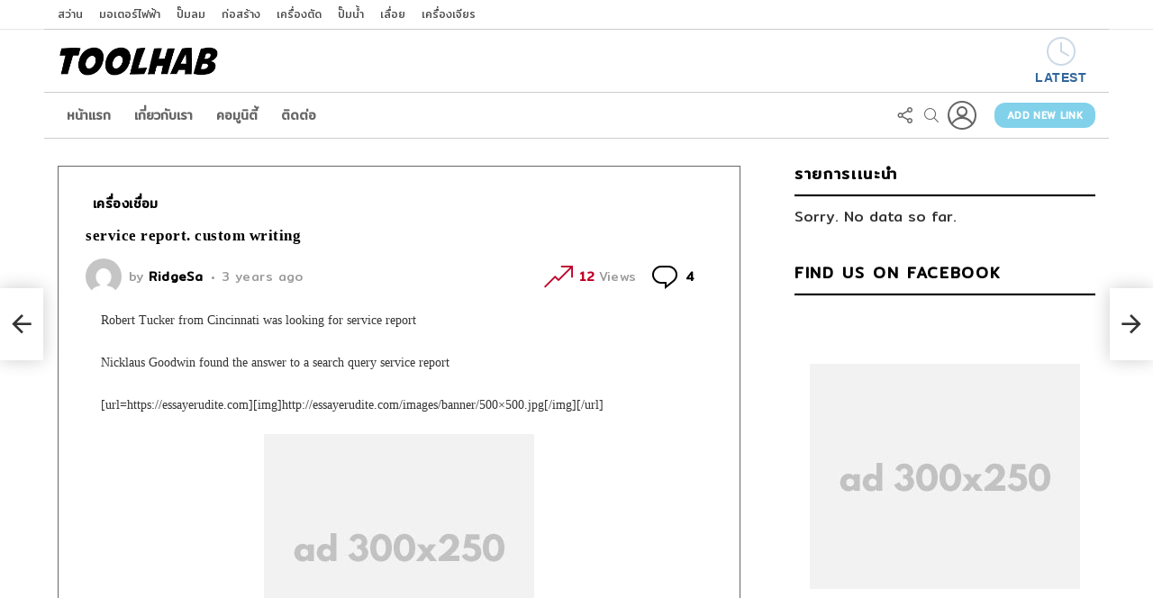

--- FILE ---
content_type: text/html; charset=UTF-8
request_url: https://toolhab.com/2022/11/23/service-report-custom-writing/
body_size: 16286
content:
	<!DOCTYPE html>
<!--[if IE 8]>
<html class="no-js g1-off-outside lt-ie10 lt-ie9" id="ie8" lang="en-US"
 xmlns:fb="http://ogp.me/ns/fb#"><![endif]-->
<!--[if IE 9]>
<html class="no-js g1-off-outside lt-ie10" id="ie9" lang="en-US"
 xmlns:fb="http://ogp.me/ns/fb#"><![endif]-->
<!--[if !IE]><!-->
<html class="no-js g1-off-outside" lang="en-US"
 xmlns:fb="http://ogp.me/ns/fb#"><!--<![endif]-->
<head>
	<meta charset="UTF-8"/>
	<link rel="profile" href="https://gmpg.org/xfn/11" />
	<link rel="pingback" href="https://toolhab.com/xmlrpc.php"/>

	<title>service report. custom writing &#8211; Toolhab</title>
<script>                function apbct_attach_event_handler__backend(elem, event, callback) {                    if(typeof window.addEventListener === "function") elem.addEventListener(event, callback);                    else                                                elem.attachEvent(event, callback);                }                apbct_attach_event_handler__backend(document, 'DOMContentLoaded', function(){                    if (typeof apbctLocalStorage === "object" && ctPublic.data__key_is_ok) {                        apbctLocalStorage.set('ct_checkjs', '235351568', true );                    } else {                        console.log('APBCT ERROR: apbctLocalStorage object is not loaded.');                    }                  });    </script>
<meta name="viewport" content="initial-scale=1.0, minimum-scale=1.0, height=device-height, width=device-width" />
	<script>if (0 === window.location.hash.indexOf('#_=_')) { window.location.hash = ''; history.pushState('', document.title, window.location.pathname); window.location.reload(); }</script>
	<link rel='dns-prefetch' href='//fonts.googleapis.com' />
<link rel='dns-prefetch' href='//s.w.org' />
<link rel='preconnect' href='https://fonts.gstatic.com' />
<link rel="alternate" type="application/rss+xml" title="Toolhab &raquo; Feed" href="https://toolhab.com/feed/" />
<link rel="alternate" type="application/rss+xml" title="Toolhab &raquo; Comments Feed" href="https://toolhab.com/comments/feed/" />
<link rel="alternate" type="application/rss+xml" title="Toolhab &raquo; service report. custom writing Comments Feed" href="https://toolhab.com/2022/11/23/service-report-custom-writing/feed/" />
		<script type="text/javascript">
			window._wpemojiSettings = {"baseUrl":"https:\/\/s.w.org\/images\/core\/emoji\/13.0.1\/72x72\/","ext":".png","svgUrl":"https:\/\/s.w.org\/images\/core\/emoji\/13.0.1\/svg\/","svgExt":".svg","source":{"concatemoji":"https:\/\/toolhab.com\/wp-includes\/js\/wp-emoji-release.min.js?ver=5.7-alpha-49808"}};
			!function(e,a,t){var r,n,o,i,p=a.createElement("canvas"),s=p.getContext&&p.getContext("2d");function c(e,t){var a=String.fromCharCode;s.clearRect(0,0,p.width,p.height),s.fillText(a.apply(this,e),0,0);var r=p.toDataURL();return s.clearRect(0,0,p.width,p.height),s.fillText(a.apply(this,t),0,0),r===p.toDataURL()}function l(e){if(!s||!s.fillText)return!1;switch(s.textBaseline="top",s.font="600 32px Arial",e){case"flag":return!c([127987,65039,8205,9895,65039],[127987,65039,8203,9895,65039])&&(!c([55356,56826,55356,56819],[55356,56826,8203,55356,56819])&&!c([55356,57332,56128,56423,56128,56418,56128,56421,56128,56430,56128,56423,56128,56447],[55356,57332,8203,56128,56423,8203,56128,56418,8203,56128,56421,8203,56128,56430,8203,56128,56423,8203,56128,56447]));case"emoji":return!c([55357,56424,8205,55356,57212],[55357,56424,8203,55356,57212])}return!1}function d(e){var t=a.createElement("script");t.src=e,t.defer=t.type="text/javascript",a.getElementsByTagName("head")[0].appendChild(t)}for(i=Array("flag","emoji"),t.supports={everything:!0,everythingExceptFlag:!0},o=0;o<i.length;o++)t.supports[i[o]]=l(i[o]),t.supports.everything=t.supports.everything&&t.supports[i[o]],"flag"!==i[o]&&(t.supports.everythingExceptFlag=t.supports.everythingExceptFlag&&t.supports[i[o]]);t.supports.everythingExceptFlag=t.supports.everythingExceptFlag&&!t.supports.flag,t.DOMReady=!1,t.readyCallback=function(){t.DOMReady=!0},t.supports.everything||(n=function(){t.readyCallback()},a.addEventListener?(a.addEventListener("DOMContentLoaded",n,!1),e.addEventListener("load",n,!1)):(e.attachEvent("onload",n),a.attachEvent("onreadystatechange",function(){"complete"===a.readyState&&t.readyCallback()})),(r=t.source||{}).concatemoji?d(r.concatemoji):r.wpemoji&&r.twemoji&&(d(r.twemoji),d(r.wpemoji)))}(window,document,window._wpemojiSettings);
		</script>
		<style type="text/css">
img.wp-smiley,
img.emoji {
	display: inline !important;
	border: none !important;
	box-shadow: none !important;
	height: 1em !important;
	width: 1em !important;
	margin: 0 .07em !important;
	vertical-align: -0.1em !important;
	background: none !important;
	padding: 0 !important;
}
</style>
	<link rel='stylesheet' id='adace-style-css'  href='https://toolhab.com/wp-content/plugins/ad-ace/assets/css/style.min.css?ver=1.3.18' type='text/css' media='all' />
<link rel='stylesheet' id='shoppable-images-css-css'  href='https://toolhab.com/wp-content/plugins/ad-ace/assets/css/shoppable-images-front.min.css?ver=1.3.18' type='text/css' media='all' />
<link rel='stylesheet' id='ct_public_css-css'  href='https://toolhab.com/wp-content/plugins/cleantalk-spam-protect/css/cleantalk-public.min.css?ver=5.189.1' type='text/css' media='all' />
<link rel='stylesheet' id='mace-lazy-load-youtube-css'  href='https://toolhab.com/wp-content/plugins/media-ace/includes/lazy-load/assets/css/youtube.min.css?ver=1.4.10' type='text/css' media='all' />
<link rel='stylesheet' id='mace-gallery-css'  href='https://toolhab.com/wp-content/plugins/media-ace/includes/gallery/css/gallery.min.css?ver=5.7-alpha-49808' type='text/css' media='all' />
<link rel='stylesheet' id='jquery-magnific-popup-css'  href='https://toolhab.com/wp-content/plugins/snax/assets/js/jquery.magnific-popup/magnific-popup.css?ver=5.7-alpha-49808' type='text/css' media='all' />
<link rel='stylesheet' id='snax-css'  href='https://toolhab.com/wp-content/plugins/snax/css/snax.min.css?ver=1.82' type='text/css' media='all' />
<link rel='stylesheet' id='wyr-main-css'  href='https://toolhab.com/wp-content/plugins/whats-your-reaction/css/main.min.css?ver=1.3.13' type='text/css' media='all' />
<link rel='stylesheet' id='mc4wp-form-basic-css'  href='https://toolhab.com/wp-content/plugins/mailchimp-for-wp/assets/css/form-basic.min.css?ver=4.8.1' type='text/css' media='all' />
<link rel='stylesheet' id='wordpress-popular-posts-css-css'  href='https://toolhab.com/wp-content/plugins/wordpress-popular-posts/assets/css/wpp.css?ver=5.2.4' type='text/css' media='all' />
<link rel='stylesheet' id='g1-main-css'  href='https://toolhab.com/wp-content/themes/bimber/css/8.6/styles/original-2018/all-light.min.css?ver=8.6' type='text/css' media='all' />
<link rel='stylesheet' id='bimber-single-css'  href='https://toolhab.com/wp-content/themes/bimber/css/8.6/styles/original-2018/single-light.min.css?ver=8.6' type='text/css' media='all' />
<link rel='stylesheet' id='bimber-comments-css'  href='https://toolhab.com/wp-content/themes/bimber/css/8.6/styles/original-2018/comments-light.min.css?ver=8.6' type='text/css' media='all' />
<link rel='stylesheet' id='bimber-google-fonts-css'  href='//fonts.googleapis.com/css?family=Roboto%3A400%2C300%2C500%2C600%2C700%2C900%7CSpartan%3A400%2C300%2C600%2C700%2C800&#038;subset=latin%2Clatin-ext&#038;display=swap&#038;ver=8.6' type='text/css' media='all' />
<link rel='stylesheet' id='bimber-dynamic-style-css'  href='https://toolhab.com/wp-content/uploads/dynamic-style-1608214202.css' type='text/css' media='all' />
<link rel='stylesheet' id='bimber-snax-extra-css'  href='https://toolhab.com/wp-content/themes/bimber/css/8.6/styles/original-2018/snax-extra-light.min.css?ver=8.6' type='text/css' media='all' />
<link rel='stylesheet' id='bimber-mashshare-css'  href='https://toolhab.com/wp-content/themes/bimber/css/8.6/styles/original-2018/mashshare-light.min.css?ver=8.6' type='text/css' media='all' />
<script type='text/javascript' src='https://toolhab.com/wp-includes/js/jquery/jquery.min.js?ver=3.5.1' id='jquery-core-js'></script>
<script type='text/javascript' src='https://toolhab.com/wp-includes/js/jquery/jquery-migrate.min.js?ver=3.3.2' id='jquery-migrate-js'></script>
<script type='text/javascript' src='https://toolhab.com/wp-content/plugins/ad-ace/assets/js/slideup.js?ver=1.3.18' id='adace-slideup-js'></script>
<script type='text/javascript' src='https://toolhab.com/wp-content/plugins/ad-ace/includes/shoppable-images/assets/js/shoppable-images-front.js?ver=1.3.18' id='shoppable-images-js-js'></script>
<script type='text/javascript' src='https://toolhab.com/wp-content/plugins/ad-ace/assets/js/coupons.js?ver=1.3.18' id='adace-coupons-js'></script>
<script type='text/javascript' id='ct_public_functions-js-extra'>
/* <![CDATA[ */
var ctPublicFunctions = {"_ajax_nonce":"0b6eb4589d","_rest_nonce":"2830915482","_ajax_url":"\/wp-admin\/admin-ajax.php","_rest_url":"https:\/\/toolhab.com\/wp-json\/","data__cookies_type":"native","data__ajax_type":"rest","text__wait_for_decoding":"Decoding the contact data, let us a few seconds to finish. Anti-Spam by CleanTalk.","cookiePrefix":""};
var ctPublic = {"settings__forms__check_internal":"0","settings__forms__check_external":"0","blog_home":"https:\/\/toolhab.com\/","pixel__setting":"3","pixel__enabled":"","pixel__url":"https:\/\/moderate8.cleantalk.org\/pixel\/323b9b8bb6212048bd8c26396cb19f4b.gif","data__email_check_before_post":"1","data__cookies_type":"native","data__key_is_ok":"","data__visible_fields_required":"1","data__to_local_storage":[]};
/* ]]> */
</script>
<script type='text/javascript' data-pagespeed-no-defer src='https://toolhab.com/wp-content/plugins/cleantalk-spam-protect/js/apbct-public-bundle.min.js?ver=5.189.1' id='ct_public_functions-js'></script>
<script type='application/json' id='wpp-json'>
{"sampling_active":0,"sampling_rate":100,"ajax_url":"https:\/\/toolhab.com\/wp-json\/wordpress-popular-posts\/v1\/popular-posts","ID":6391,"token":"2830915482","lang":0,"debug":0}
</script>
<script type='text/javascript' src='https://toolhab.com/wp-content/plugins/wordpress-popular-posts/assets/js/wpp.min.js?ver=5.2.4' id='wpp-js-js'></script>
<script type='text/javascript' src='https://toolhab.com/wp-content/themes/bimber/js/modernizr/modernizr-custom.min.js?ver=3.3.0' id='modernizr-js'></script>
<link rel="https://api.w.org/" href="https://toolhab.com/wp-json/" /><link rel="alternate" type="application/json" href="https://toolhab.com/wp-json/wp/v2/posts/6391" /><link rel="EditURI" type="application/rsd+xml" title="RSD" href="https://toolhab.com/xmlrpc.php?rsd" />
<link rel="wlwmanifest" type="application/wlwmanifest+xml" href="https://toolhab.com/wp-includes/wlwmanifest.xml" /> 
<link rel="canonical" href="https://toolhab.com/2022/11/23/service-report-custom-writing/" />
<link rel='shortlink' href='https://toolhab.com/?p=6391' />
<link rel="alternate" type="application/json+oembed" href="https://toolhab.com/wp-json/oembed/1.0/embed?url=https%3A%2F%2Ftoolhab.com%2F2022%2F11%2F23%2Fservice-report-custom-writing%2F" />
<link rel="alternate" type="text/xml+oembed" href="https://toolhab.com/wp-json/oembed/1.0/embed?url=https%3A%2F%2Ftoolhab.com%2F2022%2F11%2F23%2Fservice-report-custom-writing%2F&#038;format=xml" />
<meta property="fb:app_id" content="241037273277678"/><link rel="preload" href="https://toolhab.com/wp-content/plugins/g1-socials/css/iconfont/fonts/g1-socials.woff" as="font" type="font/woff" crossorigin="anonymous">	<style>
		.lazyload, .lazyloading {
			opacity: 0;
		}
		.lazyloaded {
			opacity: 1;
		}
		.lazyload,
		.lazyloading,
		.lazyloaded {
			transition: opacity 0.175s ease-in-out;
		}

		iframe.lazyloading {
			opacity: 1;
			transition: opacity 0.375s ease-in-out;
			background: #f2f2f2 no-repeat center;
		}
		iframe.lazyloaded {
			opacity: 1;
		}
	</style>
	<link rel="preload" href="https://toolhab.com/wp-content/plugins/snax/css/snaxicon/fonts/snaxicon.woff" as="font" type="font/woff" crossorigin="anonymous">	<style>
	@font-face {
		font-family: "bimber";
					src:url("https://toolhab.com/wp-content/themes/bimber/css/8.6/bunchy/fonts/bimber.eot");
			src:url("https://toolhab.com/wp-content/themes/bimber/css/8.6/bunchy/fonts/bimber.eot?#iefix") format("embedded-opentype"),
			url("https://toolhab.com/wp-content/themes/bimber/css/8.6/bunchy/fonts/bimber.woff") format("woff"),
			url("https://toolhab.com/wp-content/themes/bimber/css/8.6/bunchy/fonts/bimber.ttf") format("truetype"),
			url("https://toolhab.com/wp-content/themes/bimber/css/8.6/bunchy/fonts/bimber.svg#bimber") format("svg");
						font-weight: normal;
		font-style: normal;
		font-display: block;
	}
	</style>
	<link rel="icon" href="https://toolhab.com/wp-content/uploads/2020/12/cropped-TOOLHAB-ICON-32x32.png" sizes="32x32" />
<link rel="icon" href="https://toolhab.com/wp-content/uploads/2020/12/cropped-TOOLHAB-ICON-192x192.png" sizes="192x192" />
<link rel="apple-touch-icon" href="https://toolhab.com/wp-content/uploads/2020/12/cropped-TOOLHAB-ICON-180x180.png" />
<meta name="msapplication-TileImage" content="https://toolhab.com/wp-content/uploads/2020/12/cropped-TOOLHAB-ICON-270x270.png" />
	<script>if("undefined"!=typeof localStorage){var nsfwItemId=document.getElementsByName("g1:nsfw-item-id");nsfwItemId=nsfwItemId.length>0?nsfwItemId[0].getAttribute("content"):"g1_nsfw_off",window.g1SwitchNSFW=function(e){e?(localStorage.setItem(nsfwItemId,1),document.documentElement.classList.add("g1-nsfw-off")):(localStorage.removeItem(nsfwItemId),document.documentElement.classList.remove("g1-nsfw-off"))};try{var nsfwmode=localStorage.getItem(nsfwItemId);window.g1SwitchNSFW(nsfwmode)}catch(e){}}</script>
		<link rel="preconnect" href="https://fonts.gstatic.com">
<link href="https://fonts.googleapis.com/css2?family=Mitr:wght@300;400&display=swap" rel="stylesheet">
</head>

<body class="post-template-default single single-post postid-6391 single-format-link wp-embed-responsive snax-hoverable g1-layout-stretched g1-hoverable g1-has-mobile-logo g1-sidebar-normal" itemscope="&quot;&quot;" itemtype="http://schema.org/WebPage" >

<div class="g1-body-inner">

	<div id="page">
		

		

					<div class="g1-row g1-row-layout-page g1-hb-row g1-hb-row-normal g1-hb-row-a g1-hb-row-1 g1-hb-boxed g1-hb-sticky-off g1-hb-shadow-off">
			<div class="g1-row-inner">
				<div class="g1-column g1-dropable">
											<div class="g1-bin-1 g1-bin-grow-off">
							<div class="g1-bin g1-bin-align-left">
																	<!-- BEGIN .g1-secondary-nav -->
<nav id="g1-secondary-nav" class="g1-secondary-nav"><ul id="g1-secondary-nav-menu" class="g1-secondary-nav-menu g1-menu-h"><li id="menu-item-5485" class="menu-item menu-item-type-taxonomy menu-item-object-category menu-item-g1-standard menu-item-5485"><a title="						" href="https://toolhab.com/category/%e0%b8%aa%e0%b8%a7%e0%b9%88%e0%b8%b2%e0%b8%99/">สว่าน</a></li>
<li id="menu-item-5605" class="menu-item menu-item-type-taxonomy menu-item-object-category menu-item-g1-standard menu-item-5605"><a title="						" href="https://toolhab.com/category/%e0%b8%a1%e0%b8%ad%e0%b9%80%e0%b8%95%e0%b8%ad%e0%b8%a3%e0%b9%8c%e0%b9%84%e0%b8%9f%e0%b8%9f%e0%b9%89%e0%b8%b2/">มอเตอร์ไฟฟ้า</a></li>
<li id="menu-item-5556" class="menu-item menu-item-type-taxonomy menu-item-object-category menu-item-g1-standard menu-item-5556"><a title="						" href="https://toolhab.com/category/%e0%b8%9b%e0%b8%b1%e0%b9%8a%e0%b8%a1%e0%b8%a5%e0%b8%a1/">ปั๊มลม</a></li>
<li id="menu-item-5607" class="menu-item menu-item-type-taxonomy menu-item-object-category menu-item-g1-standard menu-item-5607"><a title="						" href="https://toolhab.com/category/%e0%b8%81%e0%b9%88%e0%b8%ad%e0%b8%aa%e0%b8%a3%e0%b9%89%e0%b8%b2%e0%b8%87/">ก่อสร้าง</a></li>
<li id="menu-item-5608" class="menu-item menu-item-type-taxonomy menu-item-object-category menu-item-g1-standard menu-item-5608"><a title="						" href="https://toolhab.com/category/%e0%b9%80%e0%b8%84%e0%b8%a3%e0%b8%b7%e0%b9%88%e0%b8%ad%e0%b8%87%e0%b8%95%e0%b8%b1%e0%b8%94/">เครื่องตัด</a></li>
<li id="menu-item-5493" class="menu-item menu-item-type-taxonomy menu-item-object-category menu-item-g1-standard menu-item-5493"><a title="						" href="https://toolhab.com/category/%e0%b8%9b%e0%b8%b1%e0%b9%8a%e0%b8%a1%e0%b8%99%e0%b9%89%e0%b8%b3/">ปั๊มน้ำ</a></li>
<li id="menu-item-5529" class="menu-item menu-item-type-taxonomy menu-item-object-category menu-item-g1-standard menu-item-5529"><a title="						" href="https://toolhab.com/category/%e0%b9%80%e0%b8%a5%e0%b8%b7%e0%b9%88%e0%b8%ad%e0%b8%a2/">เลื่อย</a></li>
<li id="menu-item-5611" class="menu-item menu-item-type-taxonomy menu-item-object-category menu-item-g1-standard menu-item-5611"><a title="						" href="https://toolhab.com/category/%e0%b9%80%e0%b8%84%e0%b8%a3%e0%b8%b7%e0%b9%88%e0%b8%ad%e0%b8%87%e0%b9%80%e0%b8%88%e0%b8%b5%e0%b8%a2%e0%b8%a3/">เครื่องเจียร</a></li>
</ul></nav><!-- END .g1-secondary-nav -->
															</div>
						</div>
											<div class="g1-bin-2 g1-bin-grow-off">
							<div class="g1-bin g1-bin-align-center">
															</div>
						</div>
											<div class="g1-bin-3 g1-bin-grow-off">
							<div class="g1-bin g1-bin-align-right">
															</div>
						</div>
									</div>
			</div>
			<div class="g1-row-background"></div>
		</div>
			<div class="g1-row g1-row-layout-page g1-hb-row g1-hb-row-normal g1-hb-row-b g1-hb-row-2 g1-hb-boxed g1-hb-sticky-off g1-hb-shadow-off">
			<div class="g1-row-inner">
				<div class="g1-column g1-dropable">
											<div class="g1-bin-1 g1-bin-grow-off">
							<div class="g1-bin g1-bin-align-left">
																	<div class="g1-id g1-id-desktop">
			<p class="g1-mega g1-mega-1st site-title">
	
			<a class="g1-logo-wrapper"
			   href="https://toolhab.com/" rel="home">
									<picture class="g1-logo g1-logo-default">
						<source media="(min-width: 1025px)" srcset="https://toolhab.com/wp-content/uploads/2020/12/toolhab123.png 2x,https://toolhab.com/wp-content/uploads/2020/12/toolhab123.png 1x">
						<source media="(max-width: 1024px)" srcset="data:image/svg+xml,%3Csvg%20xmlns%3D%27http%3A%2F%2Fwww.w3.org%2F2000%2Fsvg%27%20viewBox%3D%270%200%20180%2030%27%2F%3E">
						<img
							src="https://toolhab.com/wp-content/uploads/2020/12/toolhab123.png"
							width="180"
							height="30"
							alt="Toolhab" />
					</picture>

											<picture class="g1-logo g1-logo-inverted">
							<source id="g1-logo-inverted-source" media="(min-width: 1025px)" srcset="data:image/svg+xml,%3Csvg%20xmlns%3D%27http%3A%2F%2Fwww.w3.org%2F2000%2Fsvg%27%20viewBox%3D%270%200%20180%2030%27%2F%3E" data-srcset="https://toolhab.com/wp-content/uploads/2020/12/toolhabwhite.png 2x,https://toolhab.com/wp-content/uploads/2020/12/toolhabwhite.png 1x">
							<source media="(max-width: 1024px)" srcset="data:image/svg+xml,%3Csvg%20xmlns%3D%27http%3A%2F%2Fwww.w3.org%2F2000%2Fsvg%27%20viewBox%3D%270%200%20180%2030%27%2F%3E">
							<img
								id="g1-logo-inverted-img"
								class="lazyload"
								src=""
								data-src="https://toolhab.com/wp-content/uploads/2020/12/toolhabwhite.png"
								width="180"
								height="30"
								alt="" />
						</picture>
												</a>

							<script>
					try {
						if ( localStorage.getItem(skinItemId ) ) {
							var _g1;
							_g1 = document.getElementById('g1-logo-inverted-img');
							_g1.classList.remove('lazyload');
							_g1.setAttribute('src', _g1.getAttribute('data-src') );

							_g1 = document.getElementById('g1-logo-inverted-source');
							_g1.setAttribute('srcset', _g1.getAttribute('data-srcset'));
						}
					} catch(e) {}
				</script>
			
			</p>
	
	</div>															</div>
						</div>
											<div class="g1-bin-2 g1-bin-grow-off">
							<div class="g1-bin g1-bin-align-center">
															</div>
						</div>
											<div class="g1-bin-3 g1-bin-grow-off">
							<div class="g1-bin g1-bin-align-right">
																		<nav class="g1-quick-nav g1-quick-nav-short">
		<ul class="g1-quick-nav-menu">
															<li class="menu-item menu-item-type-g1-latest ">
						<a href="https://toolhab.com">
							<span class="entry-flag entry-flag-latest"></span>
							Latest						</a>
					</li>
																					</ul>
	</nav>
															</div>
						</div>
									</div>
			</div>
			<div class="g1-row-background"></div>
		</div>
				<div class="g1-sticky-top-wrapper g1-hb-row-3">
				<div class="g1-row g1-row-layout-page g1-hb-row g1-hb-row-normal g1-hb-row-c g1-hb-row-3 g1-hb-boxed g1-hb-sticky-on g1-hb-shadow-off">
			<div class="g1-row-inner">
				<div class="g1-column g1-dropable">
											<div class="g1-bin-1 g1-bin-grow-off">
							<div class="g1-bin g1-bin-align-left">
																	<!-- BEGIN .g1-primary-nav -->
<nav id="g1-primary-nav" class="g1-primary-nav"><ul id="g1-primary-nav-menu" class="g1-primary-nav-menu g1-menu-h"><li id="menu-item-5544" class="menu-item menu-item-type-custom menu-item-object-custom menu-item-g1-standard menu-item-5544"><a title="						" href="/">หน้าเเรก</a></li>
<li id="menu-item-5555" class="menu-item menu-item-type-post_type menu-item-object-page menu-item-g1-standard menu-item-5555"><a title="						" href="https://toolhab.com/popular/">เกี่ยวกับเรา</a></li>
<li id="menu-item-5625" class="menu-item menu-item-type-post_type menu-item-object-page menu-item-g1-standard menu-item-5625"><a title="						" href="https://toolhab.com/buddypress/members/">คอมูนิตี้</a></li>
<li id="menu-item-5752" class="menu-item menu-item-type-post_type menu-item-object-page menu-item-g1-standard menu-item-5752"><a href="https://toolhab.com/sample-page/">ติดต่อ</a></li>
</ul></nav><!-- END .g1-primary-nav -->
															</div>
						</div>
											<div class="g1-bin-2 g1-bin-grow-off">
							<div class="g1-bin g1-bin-align-center">
															</div>
						</div>
											<div class="g1-bin-3 g1-bin-grow-off">
							<div class="g1-bin g1-bin-align-right">
																		<div class="g1-drop g1-drop-with-anim g1-drop-the-socials g1-drop-m g1-drop-icon ">
		<a class="g1-drop-toggle" href="#" title="Follow us">
			<span class="g1-drop-toggle-icon"></span><span class="g1-drop-toggle-text">Follow us</span>
			<span class="g1-drop-toggle-arrow"></span>
		</a>
		<div class="g1-drop-content">
			<ul id="g1-social-icons-1" class="g1-socials-items g1-socials-items-tpl-grid">
			<li class="g1-socials-item g1-socials-item-facebook">
	   <a class="g1-socials-item-link" href="https://www.facebook.com/bringthepixel/" target="_blank" rel="noopener">
		   <span class="g1-socials-item-icon g1-socials-item-icon-48 g1-socials-item-icon-text g1-socials-item-icon-facebook"></span>
		   <span class="g1-socials-item-tooltip">
			   <span class="g1-socials-item-tooltip-inner">facebook</span>
		   </span>
	   </a>
	</li>
			<li class="g1-socials-item g1-socials-item-twitter">
	   <a class="g1-socials-item-link" href="https://twitter.com/bringthepixel" target="_blank" rel="noopener">
		   <span class="g1-socials-item-icon g1-socials-item-icon-48 g1-socials-item-icon-text g1-socials-item-icon-twitter"></span>
		   <span class="g1-socials-item-tooltip">
			   <span class="g1-socials-item-tooltip-inner">twitter</span>
		   </span>
	   </a>
	</li>
			<li class="g1-socials-item g1-socials-item-instagram">
	   <a class="g1-socials-item-link" href="/" target="_blank" rel="noopener">
		   <span class="g1-socials-item-icon g1-socials-item-icon-48 g1-socials-item-icon-text g1-socials-item-icon-instagram"></span>
		   <span class="g1-socials-item-tooltip">
			   <span class="g1-socials-item-tooltip-inner">instagram</span>
		   </span>
	   </a>
	</li>
			<li class="g1-socials-item g1-socials-item-pinterest">
	   <a class="g1-socials-item-link" href="http://www.bringthepixel.com" target="_blank" rel="noopener">
		   <span class="g1-socials-item-icon g1-socials-item-icon-48 g1-socials-item-icon-text g1-socials-item-icon-pinterest"></span>
		   <span class="g1-socials-item-tooltip">
			   <span class="g1-socials-item-tooltip-inner">pinterest</span>
		   </span>
	   </a>
	</li>
			<li class="g1-socials-item g1-socials-item-youtube">
	   <a class="g1-socials-item-link" href="/" target="_blank" rel="noopener">
		   <span class="g1-socials-item-icon g1-socials-item-icon-48 g1-socials-item-icon-text g1-socials-item-icon-youtube"></span>
		   <span class="g1-socials-item-tooltip">
			   <span class="g1-socials-item-tooltip-inner">youtube</span>
		   </span>
	   </a>
	</li>
	</ul>
		</div>
	</div>
																		<div class="g1-drop g1-drop-with-anim g1-drop-before g1-drop-the-search  g1-drop-s g1-drop-icon ">
		<a class="g1-drop-toggle" href="https://toolhab.com/?s=">
			<span class="g1-drop-toggle-icon"></span><span class="g1-drop-toggle-text">Search</span>
			<span class="g1-drop-toggle-arrow"></span>
		</a>
		<div class="g1-drop-content">
			

<div role="search" class="search-form-wrapper">
	<form method="get"
	      class="g1-searchform-tpl-default g1-searchform-ajax search-form"
	      action="https://toolhab.com/">
		<label>
			<span class="screen-reader-text">Search for:</span>
			<input type="search" class="search-field"
			       placeholder="Search &hellip;"
			       value="" name="s"
			       title="Search for:" />
		</label>
		<button class="search-submit">Search</button>
	<input 
        id="apbct_submit_id__search_form_9392" 
        class="apbct_special_field apbct__email_id__search_form"
        name="apbct_submit_id__search_form_9392"  
        type="submit" 
        apbct_event_id="9392"
        size="30" 
        maxlength="200" 
        value=""
    /></form>

			<div class="g1-searches g1-searches-ajax"></div>
	</div>
		</div>
	</div>
																	<nav class="g1-drop g1-drop-with-anim g1-drop-before g1-drop-the-user  g1-drop-l g1-drop-icon ">


	<a class="g1-drop-toggle snax-login-required" href="https://toolhab.com/?snax_login_popup">
		<span class="g1-drop-toggle-icon"></span><span class="g1-drop-toggle-text">Login</span>
		<span class="g1-drop-toggle-arrow"></span>
	</a>

	
	
	</nav>
																		
						<a class="g1-button g1-button-solid snax-button snax-button-create g1-button-s g1-button-s  "
			href="https://toolhab.com/frontend-submission/?snax_format=link">Add new link</a>
			
																																	</div>
						</div>
									</div>
			</div>
			<div class="g1-row-background"></div>
		</div>
			</div>
				<div class="g1-row g1-row-layout-page g1-hb-row g1-hb-row-mobile g1-hb-row-a g1-hb-row-1 g1-hb-boxed g1-hb-sticky-off g1-hb-shadow-off">
			<div class="g1-row-inner">
				<div class="g1-column g1-dropable">
											<div class="g1-bin-1 g1-bin-grow-off">
							<div class="g1-bin g1-bin-align-left">
															</div>
						</div>
											<div class="g1-bin-2 g1-bin-grow-on">
							<div class="g1-bin g1-bin-align-center">
																	<div class="g1-id g1-id-mobile">
			<p class="g1-mega g1-mega-1st site-title">
	
		<a class="g1-logo-wrapper"
		   href="https://toolhab.com/" rel="home">
							<picture class="g1-logo g1-logo-default">
					<source media="(max-width: 1024px)" srcset="https://toolhab.com/wp-content/uploads/2020/12/toolhab123.png 2x,https://toolhab.com/wp-content/uploads/2020/12/toolhab123.png 1x">
					<source media="(min-width: 1025px)" srcset="data:image/svg+xml,%3Csvg%20xmlns%3D%27http%3A%2F%2Fwww.w3.org%2F2000%2Fsvg%27%20viewBox%3D%270%200%20116%2032%27%2F%3E">
					<img
						src="https://toolhab.com/wp-content/uploads/2020/12/toolhab123.png"
						width="116"
						height="32"
						alt="Toolhab" />
				</picture>

									</a>

					<script>
				try {
					if ( localStorage.getItem(skinItemId ) ) {
						var _g1;
						_g1 = document.getElementById('g1-logo-mobile-inverted-img');
						_g1.classList.remove('lazyload');
						_g1.setAttribute('src', _g1.getAttribute('data-src') );

						_g1 = document.getElementById('g1-logo-mobile-inverted-source');
						_g1.setAttribute('srcset', _g1.getAttribute('data-srcset'));
					}
				} catch(e) {}
			</script>
		
			</p>
	
	</div>															</div>
						</div>
											<div class="g1-bin-3 g1-bin-grow-off">
							<div class="g1-bin g1-bin-align-right">
															</div>
						</div>
									</div>
			</div>
			<div class="g1-row-background"></div>
		</div>
			<div class="g1-row g1-row-layout-page g1-hb-row g1-hb-row-mobile g1-hb-row-b g1-hb-row-2 g1-hb-boxed g1-hb-sticky-off g1-hb-shadow-off">
			<div class="g1-row-inner">
				<div class="g1-column g1-dropable">
											<div class="g1-bin-1 g1-bin-grow-off">
							<div class="g1-bin g1-bin-align-left">
															</div>
						</div>
											<div class="g1-bin-2 g1-bin-grow-on">
							<div class="g1-bin g1-bin-align-center">
																		<nav class="g1-quick-nav g1-quick-nav-short">
		<ul class="g1-quick-nav-menu">
															<li class="menu-item menu-item-type-g1-latest ">
						<a href="https://toolhab.com">
							<span class="entry-flag entry-flag-latest"></span>
							Latest						</a>
					</li>
																					</ul>
	</nav>
															</div>
						</div>
											<div class="g1-bin-3 g1-bin-grow-off">
							<div class="g1-bin g1-bin-align-right">
															</div>
						</div>
									</div>
			</div>
			<div class="g1-row-background"></div>
		</div>
				<div class="g1-sticky-top-wrapper g1-hb-row-3">
				<div class="g1-row g1-row-layout-page g1-hb-row g1-hb-row-mobile g1-hb-row-c g1-hb-row-3 g1-hb-boxed g1-hb-sticky-on g1-hb-shadow-off">
			<div class="g1-row-inner">
				<div class="g1-column g1-dropable">
											<div class="g1-bin-1 g1-bin-grow-off">
							<div class="g1-bin g1-bin-align-left">
																		<a class="g1-hamburger g1-hamburger-show g1-hamburger-s  " href="#">
		<span class="g1-hamburger-icon"></span>
			<span class="g1-hamburger-label
			g1-hamburger-label-hidden			">Menu</span>
	</a>
															</div>
						</div>
											<div class="g1-bin-2 g1-bin-grow-off">
							<div class="g1-bin g1-bin-align-center">
															</div>
						</div>
											<div class="g1-bin-3 g1-bin-grow-off">
							<div class="g1-bin g1-bin-align-right">
																		<div class="g1-drop g1-drop-with-anim g1-drop-the-socials g1-drop-m g1-drop-icon ">
		<a class="g1-drop-toggle" href="#" title="Follow us">
			<span class="g1-drop-toggle-icon"></span><span class="g1-drop-toggle-text">Follow us</span>
			<span class="g1-drop-toggle-arrow"></span>
		</a>
		<div class="g1-drop-content">
			<ul id="g1-social-icons-2" class="g1-socials-items g1-socials-items-tpl-grid">
			<li class="g1-socials-item g1-socials-item-facebook">
	   <a class="g1-socials-item-link" href="https://www.facebook.com/bringthepixel/" target="_blank" rel="noopener">
		   <span class="g1-socials-item-icon g1-socials-item-icon-48 g1-socials-item-icon-text g1-socials-item-icon-facebook"></span>
		   <span class="g1-socials-item-tooltip">
			   <span class="g1-socials-item-tooltip-inner">facebook</span>
		   </span>
	   </a>
	</li>
			<li class="g1-socials-item g1-socials-item-twitter">
	   <a class="g1-socials-item-link" href="https://twitter.com/bringthepixel" target="_blank" rel="noopener">
		   <span class="g1-socials-item-icon g1-socials-item-icon-48 g1-socials-item-icon-text g1-socials-item-icon-twitter"></span>
		   <span class="g1-socials-item-tooltip">
			   <span class="g1-socials-item-tooltip-inner">twitter</span>
		   </span>
	   </a>
	</li>
			<li class="g1-socials-item g1-socials-item-instagram">
	   <a class="g1-socials-item-link" href="/" target="_blank" rel="noopener">
		   <span class="g1-socials-item-icon g1-socials-item-icon-48 g1-socials-item-icon-text g1-socials-item-icon-instagram"></span>
		   <span class="g1-socials-item-tooltip">
			   <span class="g1-socials-item-tooltip-inner">instagram</span>
		   </span>
	   </a>
	</li>
			<li class="g1-socials-item g1-socials-item-pinterest">
	   <a class="g1-socials-item-link" href="http://www.bringthepixel.com" target="_blank" rel="noopener">
		   <span class="g1-socials-item-icon g1-socials-item-icon-48 g1-socials-item-icon-text g1-socials-item-icon-pinterest"></span>
		   <span class="g1-socials-item-tooltip">
			   <span class="g1-socials-item-tooltip-inner">pinterest</span>
		   </span>
	   </a>
	</li>
			<li class="g1-socials-item g1-socials-item-youtube">
	   <a class="g1-socials-item-link" href="/" target="_blank" rel="noopener">
		   <span class="g1-socials-item-icon g1-socials-item-icon-48 g1-socials-item-icon-text g1-socials-item-icon-youtube"></span>
		   <span class="g1-socials-item-tooltip">
			   <span class="g1-socials-item-tooltip-inner">youtube</span>
		   </span>
	   </a>
	</li>
	</ul>
		</div>
	</div>
																		<div class="g1-drop g1-drop-with-anim g1-drop-before g1-drop-the-search  g1-drop-s g1-drop-icon ">
		<a class="g1-drop-toggle" href="https://toolhab.com/?s=">
			<span class="g1-drop-toggle-icon"></span><span class="g1-drop-toggle-text">Search</span>
			<span class="g1-drop-toggle-arrow"></span>
		</a>
		<div class="g1-drop-content">
			

<div role="search" class="search-form-wrapper">
	<form method="get"
	      class="g1-searchform-tpl-default g1-searchform-ajax search-form"
	      action="https://toolhab.com/">
		<label>
			<span class="screen-reader-text">Search for:</span>
			<input type="search" class="search-field"
			       placeholder="Search &hellip;"
			       value="" name="s"
			       title="Search for:" />
		</label>
		<button class="search-submit">Search</button>
	<input 
        id="apbct_submit_id__search_form_52641" 
        class="apbct_special_field apbct__email_id__search_form"
        name="apbct_submit_id__search_form_52641"  
        type="submit" 
        apbct_event_id="52641"
        size="30" 
        maxlength="200" 
        value=""
    /></form>

			<div class="g1-searches g1-searches-ajax"></div>
	</div>
		</div>
	</div>
																																</div>
						</div>
									</div>
			</div>
			<div class="g1-row-background"></div>
		</div>
			</div>
	
		
		



		
		
	
	<div class="g1-row g1-row-padding-m g1-row-layout-page">
		<div class="g1-row-background">
		</div>
		<div class="g1-row-inner">

			<div class="g1-column g1-column-2of3" id="primary">
				<div id="content" role="main">

					

<article id="post-6391" class="entry-tpl-classic post-6391 post type-post status-publish format-link category-1 post_format-post-format-link snax_format-link" itemscope="&quot;&quot;" itemtype="http://schema.org/Article" >
	<div class="entry-inner">
		
		<header class="entry-header entry-header-01">
			<div class="entry-before-title">
				<span class="entry-categories entry-categories-l"><span class="entry-categories-inner"><span class="entry-categories-label">in</span> <a href="https://toolhab.com/category/%e0%b9%80%e0%b8%84%e0%b8%a3%e0%b8%b7%e0%b9%88%e0%b8%ad%e0%b8%87%e0%b9%80%e0%b8%8a%e0%b8%b7%e0%b9%88%e0%b8%ad%e0%b8%a1/" class="entry-category entry-category-item-1"><span itemprop="articleSection">เครื่องเชื่อม</span></a></span></span>
								</div>

			<h1 class="g1-mega g1-mega-1st entry-title" itemprop="headline">service report. custom writing</h1>
						
							<p class="g1-meta g1-meta-m entry-meta entry-meta-m">
					<span class="entry-byline entry-byline-m entry-byline-with-avatar">
										<span class="entry-author" itemscope="" itemprop="author" itemtype="http://schema.org/Person">
	
		<span class="entry-meta-label">by</span>
			<a href="https://toolhab.com/author/ridgesa/" title="Posts by RidgeSa" rel="author">
			<img data-expand="600" alt='' src='data:image/svg+xml;charset=utf-8,%3Csvg xmlns%3D'http%3A%2F%2Fwww.w3.org%2F2000%2Fsvg' viewBox%3D'0 0 40 40'%2F%3E' data-src='https://secure.gravatar.com/avatar/cc144b3d028d2d500c1c676e679c794f?s=40&#038;d=mm&#038;r=g' data-srcset='https://secure.gravatar.com/avatar/cc144b3d028d2d500c1c676e679c794f?s=80&#038;d=mm&#038;r=g 2x' class='lazyload avatar avatar-40 photo' height='40' width='40' loading='lazy'/>
							<strong itemprop="name">RidgeSa</strong>
					</a>
	</span>
	
							<time class="entry-date" datetime="2022-11-23T02:06:24+00:00" itemprop="datePublished">November 23, 2022, 2:06 am</time>					</span>

					<span class="entry-stats entry-stats-m">

						<span class="entry-views entry-views-trending "><strong>12</strong><span> Views</span></span>
						
						
						<span class="entry-comments-link entry-comments-link-x"><a href="https://toolhab.com/2022/11/23/service-report-custom-writing/#comments-section"><strong>4</strong> <span>Comments</span></a></span>					</span>
				</p>
			
			
		</header>

		
		<div class="g1-content-narrow g1-typography-xl entry-content" itemprop="articleBody" >
			<p>Robert Tucker from Cincinnati was looking for service report </p>
<p>Nicklaus Goodwin found the answer to a search query service report </p>
<p>[url=https://essayerudite.com][img]http://essayerudite.com/images/banner/500&#215;500.jpg[/img][/url] </p><div class="adace-slot-wrapper adace-after-paragraph adace-align-center adace-slot-wrapper-main" style="text-align:center;">
	<div class="adace-disclaimer">
			</div>
	<div class="adace-slot">
			<div class="adace_ad_697d5e06bfe6e adace-dont-remove">

		
			<img data-expand="600" class="lazyload" src="data:image/svg+xml;charset=utf-8,%3Csvg xmlns%3D'http%3A%2F%2Fwww.w3.org%2F2000%2Fsvg' viewBox%3D'0 0 300 250'%2F%3E" data-src="https://toolhab.com/wp-content/uploads/2018/07/dummy-ad-300x250-1.jpg" data-srcset="https://toolhab.com/wp-content/uploads/2018/07/dummy-ad-300x250@2x.jpg 2x, https://toolhab.com/wp-content/uploads/2018/07/dummy-ad-300x250-1.jpg 1x" width="300" height="250" alt="" />
			
			</div>
		</div>
</div>




<p>&gt;&gt;&gt; [url=https://essayerudite.com/]essay writing service[/url] &lt;&lt;&lt; </p>
<p>service report<br />
the negative effects of homework<br />
writing a good persuasive essay<br />
do assignment for me<br />
problem solving with decimals<br />
jesse jane homework<br />
frankenstein essay thesis<br />
customer relationship management assignment<br />
math homework cheater<br />
cover letter in email<br />
maths homework sheets<br />
best critics movies<br />
royal essay<br />
argumentative essay immigration<br />
committee assignment<br />
microeconomics homework help<br />
writing personal statements<br />
reported of<br />
doing homework high<br />
argument in writing<br />
jack prelutsky poems homework<br />
ppe personal statement<br />
help me on my math homework<br />
mortgage assignments<br />
diabetes thesis<br />
these thesis<br />
article research<br />
data mining thesis<br />
beginning essay writing<br />
writing a romance novel<br />
od case study<br />
sara problem solving<br />
writing a bridesmaid speech<br />
i didn t do my homework<br />
assignments online australia<br />
english literature thesis<br />
magazine article writing<br />
solve factoring problems<br />
essay feedback<br />
assignment of chose in action<br />
what is a journal article<br />
shakespeare homework<br />
successful essay writing<br />
for homework<br />
math site to solve problems<br />
what to write a essay about<br />
sketchbook assignments<br />
what is a thesis for an essay<br />
whats thesis statement<br />
cause and effect essay thesis</p>
<p>[url=https://essayerudite.com/cause-and-effect-essay-topics/]cause and effect essay topics[/url]<br />
[url=https://essayerudite.com/assignment-help/]assignment help[/url]<br />
[url=https://essayerudite.com/narrative-essay-topics/]narrative essay topics[/url]<br />
[url=https://essayerudite.com/write-essay-for-me/]write essays for me[/url]</p>
<p>[url=https://www.tecnonutri.com.br/materias/2019/07/11/casos-de-sucesso-emagreceu/#comment-263682]Stop the War!. Buy essay online usa reviews[/url]<br />
[url=http://fmdiscioglu.com/viewtopic.php?t=17312]Stop the War!. Best essay writing service reviews 2016[/url]<br />
[url=https://koe-art.com/hallo-welt/#comment-18690]Stop the War!. Best college paper writing service reviews[/url]<br />
[url=http://forum.pj64-emu.com/member.php?u=327367]Stop the War!. Write my essay usa reviews[/url]<br />
[url=https://wpauthorbox.com/get-more-out-of-guest-posts/#comment-51737]Stop the War!. Best custom writing service reviews[/url]<br />
[url=https://www.cointalk.com/threads/we-have-a-new-moderator-on-the-forum.325251/page-4#post-9032342]Stop the War!. Paper writing service canada reviews[/url]</p>

<div class="snax snax-post-container">
	<p class="snax-post-origin">โพสนี้ support โดยเว็บไซต์ itoolmart <a href="https://toolhab.com/frontend-submission/">สร้างโพสใหม่!</a></p>
</div>
</p><div class="adace-slot-wrapper adace-after-content adace-align-center adace-slot-wrapper-main" style="text-align:center;">
	<div class="adace-disclaimer">
			</div>
	<div class="adace-slot">
			<div class="adace_ad_697d5e06c05a4 adace-dont-remove">

		
			<img data-expand="600" class="lazyload" src="data:image/svg+xml;charset=utf-8,%3Csvg xmlns%3D'http%3A%2F%2Fwww.w3.org%2F2000%2Fsvg' viewBox%3D'0 0 728 90'%2F%3E" data-src="https://toolhab.com/wp-content/uploads/2018/07/dummy-ad-728x90-1.jpg" data-srcset="https://toolhab.com/wp-content/uploads/2018/07/dummy-ad-728x90@2x.jpg 2x, https://toolhab.com/wp-content/uploads/2018/07/dummy-ad-728x90-1.jpg 1x" width="728" height="90" alt="" />
			
			</div>
		</div>
</div>



		</div>
	</div><!-- .todo -->

	</article>

	<a class="g1-teaser g1-teaser-prev" href="https://toolhab.com/2022/11/23/essay-writing-for-university-custom-papers-writing/">
		<div class="g1-teaser-arrow"></div>
		<article class="entry-tpl-listxxs post-6389 post type-post status-publish format-link category-27 post_format-post-format-link snax_format-link">
			
			<header class="entry-header">
				<h3 class="g1-epsilon g1-epsilon-1st entry-title">essay writing for university. custom papers writing</h3>			</header>
		</article>
	</a>

	<a class="g1-teaser g1-teaser-next" href="https://toolhab.com/2022/11/23/movie-ranking-site-online-essay-purchase/">
		<div class="g1-teaser-arrow"></div>
		<article class="entry-tpl-listxxs post-6393 post type-post status-publish format-link category-27 post_format-post-format-link snax_format-link">
			
			<header class="entry-header">
				<h3 class="g1-epsilon g1-epsilon-1st entry-title">movie ranking site. online essay purchase</h3>			</header>
		</article>
	</a>

				</div><!-- #content -->
			</div><!-- #primary -->

			<div id="secondary" class="g1-sidebar g1-sidebar-padded g1-column g1-column-1of3">
	<aside id="bimber_widget_posts-5" class="widget widget_bimber_widget_posts"><header><h2 class="g1-delta g1-delta-2nd widgettitle"><span>รายการเเนะนำ</span></h2></header>			<div id="g1-widget-posts-1"
			     class=" g1-widget-posts">
									<p>Sorry. No data so far.</p>
							</div>
			</aside><aside id="bimber_widget_facebook_page-4" class="widget widget_bimber_widget_facebook_page"><header><h2 class="g1-delta g1-delta-2nd widgettitle"><span>Find us on Facebook</span></h2></header>			<div id="g1-widget-facebook-page-2"
			     class=" g1-widget-facebook-page">
				<script>
					(function() {
						var loadFB = function (d, s, id) {
							var js, fjs = d.getElementsByTagName(s)[0];
							if (d.getElementById(id)) return;
							js = d.createElement(s);
							js.onload = function() {
								// After FB Page plugin is loaded, the height of its container changes.
								// We need to notify theme about that so elements like eg. sticky widgets can react
								FB.Event.subscribe('xfbml.render', function () {
									jQuery('body').trigger('g1PageHeightChanged');
								});
							};
							js.id = id;
							js.src = "//connect.facebook.net/en_US/sdk.js#xfbml=1&version=v2.5";
							fjs.parentNode.insertBefore(js, fjs);
						};

												document.addEventListener('lazybeforeunveil', function(e){
							// Start loading FB SDK when the widget is near visible viewport.
							if (-1 !== e.target.getAttribute('class').indexOf('fb-page')) {
								loadFB(document, 'script', 'facebook-jssdk');
							}
						});

											})();
				</script>
								<div class="fb-page lazyload" data-expand="600"
				     data-href="https://www.facebook.com/itoolmart"
				     data-adapt-container-width="true"
				     data-small-header="false"
				     data-hide-cover="false"
				     data-show-facepile="true"
				     data-show-posts="false">
				</div>
			</div>
			</aside><div class="g1-sticky-widget-wrapper"><div class="g1-sticky-widget" style="top: 10px"><aside id="adace_ads_widget-4" class="widget widget_adace_ads_widget"><div class="adace-slot-wrapper adace-widget-884 " >
	<div class="adace-disclaimer">
		</div>
	<div class="adace-slot">	<div class="adace_ad_697d5e06c7e30 adace-dont-remove">

		
			<img data-expand="600" class="lazyload" src="data:image/svg+xml;charset=utf-8,%3Csvg xmlns%3D'http%3A%2F%2Fwww.w3.org%2F2000%2Fsvg' viewBox%3D'0 0 300 250'%2F%3E" data-src="https://toolhab.com/wp-content/uploads/2018/07/dummy-ad-300x250-1.jpg" data-srcset="https://toolhab.com/wp-content/uploads/2018/07/dummy-ad-300x250@2x.jpg 2x, https://toolhab.com/wp-content/uploads/2018/07/dummy-ad-300x250-1.jpg 1x" width="300" height="250" alt="" />
			
			</div>
		</div>
</div>
</aside></div></div><!-- End of sticky widgets combined wrapper --></div><!-- #secondary -->

		</div>
	</div><!-- .g1-row -->



	
<div class="g1-prefooter g1-prefooter-4cols g1-row g1-row-layout-page">
	<div class="g1-row-inner">

		<div class="g1-column g1-column-1of4">
			<aside id="archives-2" class="widget widget_archive"><header><h2 class="g1-delta g1-delta-2nd widgettitle"><span>วันที่โพส</span></h2></header>
			<ul>
					<li><a href='https://toolhab.com/2022/12/'>December 2022</a></li>
	<li><a href='https://toolhab.com/2022/11/'>November 2022</a></li>
	<li><a href='https://toolhab.com/2022/10/'>October 2022</a></li>
	<li><a href='https://toolhab.com/2022/03/'>March 2022</a></li>
	<li><a href='https://toolhab.com/2021/07/'>July 2021</a></li>
	<li><a href='https://toolhab.com/2021/03/'>March 2021</a></li>
	<li><a href='https://toolhab.com/2021/02/'>February 2021</a></li>
	<li><a href='https://toolhab.com/2021/01/'>January 2021</a></li>
	<li><a href='https://toolhab.com/2020/12/'>December 2020</a></li>
			</ul>

			</aside>		</div>

		<div class="g1-column g1-column-1of4">
			<aside id="nav_menu-2" class="widget widget_nav_menu"><header><h2 class="g1-delta g1-delta-2nd widgettitle"><span>เกี่ยวกับเรา</span></h2></header><div class="menu-about-container"><ul id="menu-about" class="menu"><li id="menu-item-5498" class="menu-item menu-item-type-custom menu-item-object-custom menu-item-5498"><a title="						" href="#">About us</a></li>
<li id="menu-item-5532" class="menu-item menu-item-type-custom menu-item-object-custom menu-item-5532"><a title="						" href="#">Our team</a></li>
<li id="menu-item-5502" class="menu-item menu-item-type-custom menu-item-object-custom menu-item-5502"><a title="						" href="#">Advertising</a></li>
<li id="menu-item-5504" class="menu-item menu-item-type-custom menu-item-object-custom menu-item-5504"><a title="						" href="#">Careers</a></li>
</ul></div></aside>		</div>

		<div class="g1-column g1-column-1of4">
			<aside id="nav_menu-3" class="widget widget_nav_menu"><header><h2 class="g1-delta g1-delta-2nd widgettitle"><span>ติตต่อ</span></h2></header><div class="menu-contact-container"><ul id="menu-contact" class="menu"><li id="menu-item-5506" class="menu-item menu-item-type-custom menu-item-object-custom menu-item-5506"><a title="						" href="#">Write us</a></li>
<li id="menu-item-5509" class="menu-item menu-item-type-custom menu-item-object-custom menu-item-5509"><a title="						" href="#">Facebook</a></li>
<li id="menu-item-5511" class="menu-item menu-item-type-custom menu-item-object-custom menu-item-5511"><a title="						" href="#">Twitter</a></li>
<li id="menu-item-5579" class="menu-item menu-item-type-custom menu-item-object-custom menu-item-5579"><a title="						" href="#">Tumblr</a></li>
<li id="menu-item-5515" class="menu-item menu-item-type-custom menu-item-object-custom menu-item-5515"><a title="						" href="#">YouTube</a></li>
<li id="menu-item-5517" class="menu-item menu-item-type-custom menu-item-object-custom menu-item-5517"><a title="						" href="#">Instagram</a></li>
</ul></div></aside>		</div>

		<div class="g1-column g1-column-1of4">
			<aside id="nav_menu-4" class="widget widget_nav_menu"><header><h2 class="g1-delta g1-delta-2nd widgettitle"><span>ช่วยเหลือ</span></h2></header><div class="menu-help-container"><ul id="menu-help" class="menu"><li id="menu-item-5519" class="menu-item menu-item-type-custom menu-item-object-custom menu-item-5519"><a title="						" href="#">Site rules</a></li>
<li id="menu-item-5521" class="menu-item menu-item-type-custom menu-item-object-custom menu-item-5521"><a title="						" href="#">Help center</a></li>
<li id="menu-item-5523" class="menu-item menu-item-type-custom menu-item-object-custom menu-item-5523"><a title="						" href="#">Content guidelines</a></li>
<li id="menu-item-5524" class="menu-item menu-item-type-custom menu-item-object-custom menu-item-5524"><a title="						" href="#">GDPR privacy</a></li>
</ul></div></aside>		</div>

	</div>
	<div class="g1-row-background">
		<div class="g1-row-background-media">
		</div>
	</div>
</div><!-- .g1-prefooter -->

		<div class="g1-footer g1-row g1-row-layout-page">
			<div class="g1-row-inner">
				<div class="g1-column">

					<p class="g1-footer-text">© 2026 by bring the pixel. Remember to change this</p>

					
					<nav id="g1-footer-nav" class="g1-footer-nav"><ul id="g1-footer-nav-menu" class=""><li id="menu-item-5476" class="menu-item menu-item-type-custom menu-item-object-custom menu-item-home menu-item-5476"><a title="						" href="https://toolhab.com">Home</a></li>
<li id="menu-item-5553" class="menu-item menu-item-type-post_type menu-item-object-page menu-item-5553"><a title="						" href="https://toolhab.com/contact-us/">Contact us</a></li>
<li id="menu-item-5617" class="menu-item menu-item-type-post_type menu-item-object-page menu-item-5617"><a title="						" href="https://toolhab.com/privacy-policy-2/">GDPR Privacy policy</a></li>
</ul></nav>
					
				</div><!-- .g1-column -->
			</div>
			<div class="g1-row-background">
			</div>
		</div><!-- .g1-row -->

					<a href="#page" class="g1-back-to-top">Back to Top</a>
						</div><!-- #page -->

<div class="g1-canvas-overlay">
</div>

</div><!-- .g1-body-inner -->

<div id="g1-breakpoint-desktop">
</div>


<div class="g1-canvas g1-canvas-global g1-canvas-no-js">
	<div class="g1-canvas-inner">
		<div class="g1-canvas-content">
			<a class="g1-canvas-toggle" href="#">Close</a>

				<!-- BEGIN .g1-primary-nav -->
	<nav id="g1-canvas-primary-nav" class="g1-primary-nav"><ul id="g1-canvas-primary-nav-menu" class="g1-primary-nav-menu g1-menu-v"><li class="menu-item menu-item-type-custom menu-item-object-custom menu-item-5544"><a title="						" href="/">หน้าเเรก</a></li>
<li class="menu-item menu-item-type-post_type menu-item-object-page menu-item-5555"><a title="						" href="https://toolhab.com/popular/">เกี่ยวกับเรา</a></li>
<li class="menu-item menu-item-type-post_type menu-item-object-page menu-item-5625"><a title="						" href="https://toolhab.com/buddypress/members/">คอมูนิตี้</a></li>
<li class="menu-item menu-item-type-post_type menu-item-object-page menu-item-5752"><a href="https://toolhab.com/sample-page/">ติดต่อ</a></li>
</ul></nav>		<!-- END .g1-primary-nav -->
		<!-- BEGIN .g1-secondary-nav -->
	<nav id="g1-canvas-secondary-nav" class="g1-secondary-nav"><ul id="g1-canvas-secondary-nav-menu" class="g1-secondary-nav-menu g1-menu-v"><li class="menu-item menu-item-type-taxonomy menu-item-object-category menu-item-5485"><a title="						" href="https://toolhab.com/category/%e0%b8%aa%e0%b8%a7%e0%b9%88%e0%b8%b2%e0%b8%99/">สว่าน</a></li>
<li class="menu-item menu-item-type-taxonomy menu-item-object-category menu-item-5605"><a title="						" href="https://toolhab.com/category/%e0%b8%a1%e0%b8%ad%e0%b9%80%e0%b8%95%e0%b8%ad%e0%b8%a3%e0%b9%8c%e0%b9%84%e0%b8%9f%e0%b8%9f%e0%b9%89%e0%b8%b2/">มอเตอร์ไฟฟ้า</a></li>
<li class="menu-item menu-item-type-taxonomy menu-item-object-category menu-item-5556"><a title="						" href="https://toolhab.com/category/%e0%b8%9b%e0%b8%b1%e0%b9%8a%e0%b8%a1%e0%b8%a5%e0%b8%a1/">ปั๊มลม</a></li>
<li class="menu-item menu-item-type-taxonomy menu-item-object-category menu-item-5607"><a title="						" href="https://toolhab.com/category/%e0%b8%81%e0%b9%88%e0%b8%ad%e0%b8%aa%e0%b8%a3%e0%b9%89%e0%b8%b2%e0%b8%87/">ก่อสร้าง</a></li>
<li class="menu-item menu-item-type-taxonomy menu-item-object-category menu-item-5608"><a title="						" href="https://toolhab.com/category/%e0%b9%80%e0%b8%84%e0%b8%a3%e0%b8%b7%e0%b9%88%e0%b8%ad%e0%b8%87%e0%b8%95%e0%b8%b1%e0%b8%94/">เครื่องตัด</a></li>
<li class="menu-item menu-item-type-taxonomy menu-item-object-category menu-item-5493"><a title="						" href="https://toolhab.com/category/%e0%b8%9b%e0%b8%b1%e0%b9%8a%e0%b8%a1%e0%b8%99%e0%b9%89%e0%b8%b3/">ปั๊มน้ำ</a></li>
<li class="menu-item menu-item-type-taxonomy menu-item-object-category menu-item-5529"><a title="						" href="https://toolhab.com/category/%e0%b9%80%e0%b8%a5%e0%b8%b7%e0%b9%88%e0%b8%ad%e0%b8%a2/">เลื่อย</a></li>
<li class="menu-item menu-item-type-taxonomy menu-item-object-category menu-item-5611"><a title="						" href="https://toolhab.com/category/%e0%b9%80%e0%b8%84%e0%b8%a3%e0%b8%b7%e0%b9%88%e0%b8%ad%e0%b8%87%e0%b9%80%e0%b8%88%e0%b8%b5%e0%b8%a2%e0%b8%a3/">เครื่องเจียร</a></li>
</ul></nav>		<!-- END .g1-secondary-nav -->
		
			<nav class="g1-quick-nav g1-quick-nav-short">
			<ul class="g1-quick-nav-menu g1-menu g1-menu-v g1-menu-with-icons">
				
				                    						<li class="menu-item menu-item-type-g1-latest ">
							<a href="https://toolhab.com">
								<span class="entry-flag entry-flag-latest"></span>
								Latest							</a>
						</li>
					
					
					
					
							</ul>
		</nav>
	<ul id="g1-social-icons-3" class="g1-socials-items g1-socials-items-tpl-grid">
			<li class="g1-socials-item g1-socials-item-facebook">
	   <a class="g1-socials-item-link" href="https://www.facebook.com/bringthepixel/" target="_blank" rel="noopener">
		   <span class="g1-socials-item-icon g1-socials-item-icon-48 g1-socials-item-icon-text g1-socials-item-icon-facebook"></span>
		   <span class="g1-socials-item-tooltip">
			   <span class="g1-socials-item-tooltip-inner">facebook</span>
		   </span>
	   </a>
	</li>
			<li class="g1-socials-item g1-socials-item-twitter">
	   <a class="g1-socials-item-link" href="https://twitter.com/bringthepixel" target="_blank" rel="noopener">
		   <span class="g1-socials-item-icon g1-socials-item-icon-48 g1-socials-item-icon-text g1-socials-item-icon-twitter"></span>
		   <span class="g1-socials-item-tooltip">
			   <span class="g1-socials-item-tooltip-inner">twitter</span>
		   </span>
	   </a>
	</li>
			<li class="g1-socials-item g1-socials-item-instagram">
	   <a class="g1-socials-item-link" href="/" target="_blank" rel="noopener">
		   <span class="g1-socials-item-icon g1-socials-item-icon-48 g1-socials-item-icon-text g1-socials-item-icon-instagram"></span>
		   <span class="g1-socials-item-tooltip">
			   <span class="g1-socials-item-tooltip-inner">instagram</span>
		   </span>
	   </a>
	</li>
			<li class="g1-socials-item g1-socials-item-pinterest">
	   <a class="g1-socials-item-link" href="http://www.bringthepixel.com" target="_blank" rel="noopener">
		   <span class="g1-socials-item-icon g1-socials-item-icon-48 g1-socials-item-icon-text g1-socials-item-icon-pinterest"></span>
		   <span class="g1-socials-item-tooltip">
			   <span class="g1-socials-item-tooltip-inner">pinterest</span>
		   </span>
	   </a>
	</li>
			<li class="g1-socials-item g1-socials-item-youtube">
	   <a class="g1-socials-item-link" href="/" target="_blank" rel="noopener">
		   <span class="g1-socials-item-icon g1-socials-item-icon-48 g1-socials-item-icon-text g1-socials-item-icon-youtube"></span>
		   <span class="g1-socials-item-tooltip">
			   <span class="g1-socials-item-tooltip-inner">youtube</span>
		   </span>
	   </a>
	</li>
	</ul>


<div role="search" class="search-form-wrapper">
	<form method="get"
	      class="g1-searchform-tpl-default search-form"
	      action="https://toolhab.com/">
		<label>
			<span class="screen-reader-text">Search for:</span>
			<input type="search" class="search-field"
			       placeholder="Search &hellip;"
			       value="" name="s"
			       title="Search for:" />
		</label>
		<button class="search-submit">Search</button>
	<input 
        id="apbct_submit_id__search_form_61571" 
        class="apbct_special_field apbct__email_id__search_form"
        name="apbct_submit_id__search_form_61571"  
        type="submit" 
        apbct_event_id="61571"
        size="30" 
        maxlength="200" 
        value=""
    /></form>

	</div>
					<a class="g1-button g1-button-m g1-button-solid snax-button snax-button-create"
		href="https://toolhab.com/frontend-submission/?snax_format=link">Add new link</a>
				</div>
							<div class="g1-canvas-background">
			</div>
			</div>
</div>
<img alt="Cleantalk Pixel" id="apbct_pixel" style="display: none;" src="https://moderate8.cleantalk.org/pixel/323b9b8bb6212048bd8c26396cb19f4b.gif">	<style type="text/css">
		@media only screen and (max-width: 600px ) {
			.adace-hide-on-mobile{
				display:none !important;
			}
			.adace-hide-on-phone{
				display:none !important;
			}
		}
		@media only screen and (min-width: 601px  ) and  (max-width: 800px ){
			.adace-hide-on-portrait{
				display:none !important;
			}
		}
		@media only screen and (min-width: 801px  ) and  (max-width: 960px ){
			.adace-hide-on-landscape{
				display:none !important;
			}
		}
		@media only screen and (min-width: 601px  ) and  (max-width: 960px ){
			.adace-hide-on-tablet{
				display:none !important;
			}
		}
		@media only screen and (min-width: 961px  ){
			.adace-hide-on-desktop{
				display:none !important;
			}
		}
	</style>
		<div id="snax-popup-content" class="snax white-popup mfp-hide">
		
<div class="snax-login-tab snax-tab-active">

	<h2 class="g1-alpha">Log In</h2>

	
			<h3 class="g1-delta snax-login-with-social-network">With social network:</h3>
	
		<div class="snax-social-login-links snax-social-login-links-visible">
		<ul class="snax-social-login-items snax-social-login-items-tpl-buttons">
											<li class="snax-social-login-item">
					<a rel="nofollow" class="snax-social-login snax-social-login-google" href="https://toolhab.com/?snax-social-login-with=Google&#038;t=user" title="Connect with Google">
						Google					</a>
				</li>
					</ul>
	</div>
	
	
					<h3 class="g1-delta"><span>Or with username:</span></h3>
		
		<h4 class="snax-form-legend snax-form-legend-sign-in">Sign In</h4>

		<div class="snax-login-form">
			
		<form name="loginform-in-popup" id="loginform-in-popup" action="https://toolhab.com/wp-login.php" method="post">
			<div class="snax-validation-error snax-login-error-message"></div>
			<p class="login-username">
				<label for="user_login">Username or Email Address</label>
				<input type="text" name="log" id="user_login" class="input" value="" size="20" />
			</p>
			<p class="login-password">
				<label for="user_pass">Password</label>
				<input type="password" name="pwd" id="user_pass" class="input" value="" size="20" />
			</p>
			<div id="snax-login-recaptcha"></div>
			<p class="login-remember"><label><input name="rememberme" type="checkbox" id="rememberme" value="forever" /> Remember Me</label></p>
			<p class="login-submit">
				<input type="submit" name="wp-submit" id="wp-submit" class="button button-primary" value="Log In" />
				<input type="hidden" name="redirect_to" value="https://toolhab.com/2022/11/23/service-report-custom-writing/" />
			</p>
			
		</form>		</div>

		<a class="snax-link-forgot-pass" href="https://toolhab.com/?snax_login_popup=forgot_password">Forgot password?</a>

					<p class="snax-form-tip snax-form-tip-register">Don&#039;t have an account? <a
					href="https://toolhab.com/wp-login.php?action=register">Register</a>
			</p>
		
	
	
</div>

<div class="snax-forgot-pass-tab snax-tab-inactive">

	<h2 class="g1-alpha g1-alpha-2nd">Forgot password?</h2>

	<p>
		Enter your account data and we will send you a link to reset your password.	</p>

	
	<div class="snax-forgot-pass-form">
		<form name="lostpasswordform" id="lostpasswordform" action="https://toolhab.com/wp-login.php?action=lostpassword" method="post">
			<div class="snax-validation-error snax-forgot-pass-error-message"></div>
			<div class="snax-validation-error snax-forgot-pass-success-message"></div>
			<p class="forgot-username">
				<label for="user_login">Username or Email Address</label>
				<input type="text" name="user_login" id="forgot-user_login" class="input" value="" size="20" placeholder="Username or Email Address" />
			</p>
			
			<input type="hidden" name="redirect_to" value="https://toolhab.com/2022/11/23/service-report-custom-writing/" />
			<p class="forgot-submit">
				<input type="submit" name="wp-submit" id="forgot-wp-submit" class="button button-primary button-large" value="Reset Password" />
			</p>

			<a href="#" class="snax-back-to-login-tab">Back to Login</a>
		</form>
	</div>

	
</div>

<div class="snax-reset-tab snax-tab-inactive">

	<div class="snax-reset-pass-form">
		<h2>Your password reset link appears to be invalid or expired.</h2>
	</div>


</div>

<div class="snax-gdpr-tab snax-tab-inactive">

	<h2 class="g1-alpha">Log in</h2>

	<h3 class="g1-delta">Privacy Policy</h3>

	<p>	To use social login you have to agree with the storage and handling of your data by this website. %privacy_policy%</p>

	<a class="g1-button g1-button-l g1-button-wide g1-button-solid snax-login-gdpr-accept" href="#">Accept</a>

</div>
	</div>
	<div class="snax snax-notifications snax-notifications-off">
	<div class="snax-notification">
		<button class="snax-notification-close">Close</button>
		<p class="snax-notification-text"></p>
	</div>
</div><div id="snax-popup-add-to-collection" class="snax white-popup mfp-hide">
	<h2>Add to Collection</h2>

	<div class="snax-add-to-collection"><!--  .snax-add-to-collection-loading -->
		<form class="snax-form-collection-search">
			<label>
				Add new or search				<input name="snax-collection-search" type="search" placeholder="Add new&hellip;" autocomplete="off" />
			</label>
			<input name="snax-collection-save" type="submit" value="Save" disabled="disabled" />
		</form>
		<div class="snax-collections snax-collections-tpl-listxs">
			<ul class="snax-collections-items">
				<li class="snax-collections-item">
					<div class="snax-collection snax-collection-tpl-listxs snax-collection-public">
						<p class="snax-collection-title"><a>Public collection title</a></p>
					</div>
				</li>

				<li class="snax-collections-item">
					<div class="snax-collection snax-collection-tpl-listxs snax-collection-private">
						<p class="snax-collection-title"><a>Private collection title</a></p>
					</div>
				</li>
			</ul>
		</div>
		<div class="snax-collections-leading">
			<div class="snax-collections-leading-icon"></div>
			<h3 class="snax-collections-leading-title">No Collections</h3>
			<p>Here you&#039;ll find all collections you&#039;ve created before.</p>
		</div>
	</div>
</div>
<link rel='stylesheet' id='g1-socials-basic-screen-css'  href='https://toolhab.com/wp-content/plugins/g1-socials/css/screen-basic.min.css?ver=1.2.25' type='text/css' media='all' />
<link rel='stylesheet' id='g1-socials-snapcode-css'  href='https://toolhab.com/wp-content/plugins/g1-socials/css/snapcode.min.css?ver=1.2.25' type='text/css' media='all' />
<script type='text/javascript' src='https://toolhab.com/wp-content/plugins/media-ace/includes/lazy-load/assets/js/youtube.js?ver=1.4.10' id='mace-lazy-load-youtube-js'></script>
<script type='text/javascript' src='https://toolhab.com/wp-content/plugins/media-ace/includes/lazy-load/assets/js/lazysizes/lazysizes.min.js?ver=4.0' id='lazysizes-js'></script>
<script type='text/javascript' src='https://toolhab.com/wp-content/plugins/media-ace/includes/lazy-load/assets/js/lazysizes/plugins/unveilhooks/ls.unveilhooks.min.js?ver=5.2.0' id='lazysizes-unveilhooks-js'></script>
<script type='text/javascript' id='mace-gallery-js-extra'>
/* <![CDATA[ */
var macegallery = "{\"i18n\":{\"of\":\"of\"},\"html\":\"\\n<div class=\\\"g1-gallery-wrapper g1-gallery-dark\\\">\\n\\t<div class=\\\"g1-gallery\\\">\\n\\t\\t<div class=\\\"g1-gallery-header\\\">\\n\\t\\t\\t<div class=\\\"g1-gallery-header-left\\\">\\n\\t\\t\\t\\t<div class=\\\"g1-gallery-logo\\\">\\n\\t\\t\\t\\t\\t\\t\\t\\t<\\\/div>\\n\\t\\t\\t\\t<div class=\\\"g1-gallery-title g1-gamma g1-gamma-1st\\\">{title}<\\\/div>\\n\\t\\t\\t<\\\/div>\\n\\t\\t\\t<div class=\\\"g1-gallery-header-right\\\">\\n\\t\\t\\t\\t<div class=\\\"g1-gallery-back-to-slideshow\\\">Back to slideshow<\\\/div>\\n\\t\\t\\t\\t<div class=\\\"g1-gallery-thumbs-button\\\"><\\\/div>\\n\\t\\t\\t\\t<div class=\\\"g1-gallery-numerator\\\">{numerator}<\\\/div>\\n\\t\\t\\t\\t<div class=\\\"g1-gallery-close-button\\\"><\\\/div>\\n\\t\\t\\t<\\\/div>\\n\\t\\t<\\\/div>\\n\\t\\t<div class=\\\"g1-gallery-body\\\">\\n\\t\\t\\t<div class=\\\"g1-gallery-frames\\\">\\n\\t\\t\\t\\t{frames}\\n\\t\\t\\t<\\\/div>\\n\\t\\t\\t<div class=\\\"g1-gallery-thumbnails32\\\">\\n\\t\\t\\t\\t<div class=\\\"g1-gallery-thumbnails-collection\\\">\\n\\t\\t\\t\\t\\t{thumbnails32}\\n\\t\\t\\t\\t<\\\/div>\\n\\t\\t\\t<\\\/div>\\n\\t\\t\\t<div class=\\\"g1-gallery-sidebar\\\">\\n\\t\\t\\t\\t\\t<div class=\\\"g1-gallery-shares\\\">\\n\\t\\t\\t\\t\\t<\\\/div>\\n\\t\\t\\t\\t\\t<div class=\\\"g1-gallery-ad\\\"><div class=\\\"adace-slot-wrapper adace-mace-gallery  adace-slot-wrapper-main\\\" >\\n\\t<div class=\\\"adace-disclaimer\\\">\\n\\t\\t\\t<\\\/div>\\n\\t<div class=\\\"adace-slot\\\">\\n\\t\\t\\t<div class=\\\"adace_ad_697d5e06aacb3 adace-dont-remove\\\">\\n\\n\\t\\t\\n\\t\\t\\t<img data-expand=\\\"600\\\" class=\\\"lazyload\\\" src=\\\"data:image\\\/svg+xml;charset=utf-8,%3Csvg xmlns%3D'http%3A%2F%2Fwww.w3.org%2F2000%2Fsvg' viewBox%3D'0 0 300 250'%2F%3E\\\" data-src=\\\"https:\\\/\\\/toolhab.com\\\/wp-content\\\/uploads\\\/2018\\\/07\\\/dummy-ad-300x250-1.jpg\\\" data-srcset=\\\"https:\\\/\\\/toolhab.com\\\/wp-content\\\/uploads\\\/2018\\\/07\\\/dummy-ad-300x250@2x.jpg 2x, https:\\\/\\\/toolhab.com\\\/wp-content\\\/uploads\\\/2018\\\/07\\\/dummy-ad-300x250-1.jpg 1x\\\" width=\\\"300\\\" height=\\\"250\\\" alt=\\\"\\\" \\\/>\\n\\t\\t\\t\\n\\t\\t\\t<\\\/div>\\n\\t\\t<\\\/div>\\n<\\\/div>\\n\\n\\n\\n<\\\/div>\\n\\t\\t\\t\\t\\t\\t\\t\\t\\t\\t\\t<div class=\\\"g1-gallery-thumbnails\\\">\\n\\t\\t\\t\\t\\t\\t\\t<div class=\\\"g1-gallery-thumbnails-up\\\"><\\\/div>\\n\\t\\t\\t\\t\\t\\t\\t<div class=\\\"g1-gallery-thumbnails-collection\\\">{thumbnails}<\\\/div>\\n\\t\\t\\t\\t\\t\\t\\t<div class=\\\"g1-gallery-thumbnails-down\\\"><\\\/div>\\n\\t\\t\\t\\t\\t\\t<\\\/div>\\n\\t\\t\\t\\t\\t\\t\\t\\t<\\\/div>\\n\\t\\t<\\\/div>\\n\\t<\\\/div>\\n<\\\/div>\\n\",\"shares\":\"\"}";
/* ]]> */
</script>
<script type='text/javascript' src='https://toolhab.com/wp-content/plugins/media-ace/includes/gallery/js/gallery.js?ver=1.4.10' id='mace-gallery-js'></script>
<script type='text/javascript' id='snax-collections-js-extra'>
/* <![CDATA[ */
var snax_collections_js_config = "{\"ajax_url\":\"https:\\\/\\\/toolhab.com\\\/wp-admin\\\/admin-ajax.php\",\"home_url\":\"https:\\\/\\\/toolhab.com\",\"user_id\":0,\"post_id\":6391,\"nonce\":\"6861f98f7c\",\"history\":\"off\",\"i18n\":{\"are_you_sure_remove\":\"Entire collection with all items will be removed. Proceed?\",\"are_you_sure_clear_all\":\"All collection items will be removed. Proceed?\",\"removed\":\"Collection has been successfully removed\",\"removing_items\":\"Removing collection items...\"}}";
/* ]]> */
</script>
<script type='text/javascript' src='https://toolhab.com/wp-content/plugins/snax/assets/js/collections.min.js?ver=1.82' id='snax-collections-js'></script>
<script type='text/javascript' src='https://toolhab.com/wp-content/plugins/snax/assets/js/jquery.magnific-popup/jquery.magnific-popup.min.js?ver=1.1.0' id='jquery-magnific-popup-js'></script>
<script type='text/javascript' src='https://toolhab.com/wp-content/plugins/snax/assets/js/jquery.timeago/jquery.timeago.js?ver=1.5.2' id='jquery-timeago-js'></script>
<script type='text/javascript' src='https://toolhab.com/wp-content/plugins/snax/assets/js/jquery.timeago/locales/jquery.timeago.en.js' id='jquery-timeago-en-js'></script>
<script type='text/javascript' id='snax-front-js-extra'>
/* <![CDATA[ */
var snax_front_config = "{\"ajax_url\":\"https:\\\/\\\/toolhab.com\\\/wp-admin\\\/admin-ajax.php\",\"site_url\":\"https:\\\/\\\/toolhab.com\",\"autosave_interval\":60,\"use_login_recaptcha\":false,\"recaptcha_api_url\":\"https:\\\/\\\/www.google.com\\\/recaptcha\\\/api.js\",\"recaptcha_version\":\"20\",\"recaptcha_site_key\":\"\",\"enable_login_popup\":true,\"login_url\":\"https:\\\/\\\/toolhab.com\\\/?snax_login_popup\",\"login_popup_url_var\":\"snax_login_popup\",\"logged_in\":false,\"login_success_var\":\"snax_login_success\",\"delete_status_var\":\"snax_delete_status\",\"i18n\":{\"are_you_sure\":\"Are you sure?\",\"recaptcha_invalid\":\"<strong>ERROR<\\\/strong>: The reCAPTCHA you entered is incorrect.\",\"passwords_dont_match\":\"Passwords don't match.\",\"link_invalid\":\"Your password reset link appears to be invalid or expired.\",\"password_set\":\"New password has been set\",\"duplicate_comment\":\"Duplicate comment detected; it looks as though you&#8217;ve already said that!\",\"comment_fail\":\"Comment Submission Failure\",\"see_all_replies\":\"See all replies\",\"user_is_logging\":\"Please wait. You are logging in&hellip;\",\"points_singular_tpl\":\"<strong>%d<\\\/strong> point\",\"points_plural_tpl\":\"<strong>%d<\\\/strong> points\",\"popup_close_label\":\"Close (Esc)\"}}";
/* ]]> */
</script>
<script type='text/javascript' src='https://toolhab.com/wp-content/plugins/snax/assets/js/front.js?ver=1.82' id='snax-front-js'></script>
<script type='text/javascript' id='wyr-front-js-extra'>
/* <![CDATA[ */
var wyr_front_config = "{\"ajax_url\":\"https:\\\/\\\/toolhab.com\\\/wp-admin\\\/admin-ajax.php\",\"error_msg\":\"Some error occurred while voting. Please try again.\",\"number_format\":{\"decimals\":0,\"dec_point\":\".\",\"thousands_sep\":\",\"}}";
/* ]]> */
</script>
<script type='text/javascript' src='https://toolhab.com/wp-content/plugins/whats-your-reaction/js/front.js?ver=1.3.13' id='wyr-front-js'></script>
<script type='text/javascript' src='https://toolhab.com/wp-includes/js/comment-reply.min.js?ver=5.7-alpha-49808' id='comment-reply-js'></script>
<script type='text/javascript' src='https://toolhab.com/wp-content/themes/bimber/js/stickyfill/stickyfill.min.js?ver=2.0.3' id='stickyfill-js'></script>
<script type='text/javascript' src='https://toolhab.com/wp-content/themes/bimber/js/jquery.placeholder/placeholders.jquery.min.js?ver=4.0.1' id='jquery-placeholder-js'></script>
<script type='text/javascript' src='https://toolhab.com/wp-content/themes/bimber/js/matchmedia/matchmedia.js' id='match-media-js'></script>
<script type='text/javascript' src='https://toolhab.com/wp-content/themes/bimber/js/matchmedia/matchmedia.addlistener.js' id='match-media-add-listener-js'></script>
<script type='text/javascript' src='https://toolhab.com/wp-content/themes/bimber/js/picturefill/picturefill.min.js?ver=2.3.1' id='picturefill-js'></script>
<script type='text/javascript' src='https://toolhab.com/wp-content/themes/bimber/js/jquery.waypoints/jquery.waypoints.min.js?ver=4.0.0' id='jquery-waypoints-js'></script>
<script type='text/javascript' src='https://toolhab.com/wp-content/themes/bimber/js/libgif/libgif.js' id='libgif-js'></script>
<script type='text/javascript' src='https://toolhab.com/wp-content/themes/bimber/js/enquire/enquire.min.js?ver=2.1.2' id='enquire-js'></script>
<script type='text/javascript' id='bimber-global-js-extra'>
/* <![CDATA[ */
var bimber_front_config = "{\"debug_mode\":false,\"ajax_url\":\"https:\\\/\\\/toolhab.com\\\/wp-admin\\\/admin-ajax.php\",\"timeago\":\"on\",\"sharebar\":\"off\",\"i18n\":{\"menu\":{\"go_to\":\"Go to\"},\"newsletter\":{\"subscribe_mail_subject_tpl\":\"Check out this great article: %subject%\"},\"bp_profile_nav\":{\"more_link\":\"More\"}},\"comment_types\":[\"wp\",\"fb\"],\"auto_load_limit\":\"0\",\"auto_play_videos\":false,\"use_gif_player\":true,\"setTargetBlank\":true,\"useWaypoints\":true,\"stack\":\"original-2018\",\"wpp\":{\"token\":\"fb155a16af\"}}";
/* ]]> */
</script>
<script type='text/javascript' src='https://toolhab.com/wp-content/themes/bimber/js/global.js?ver=8.6' id='bimber-global-js'></script>
<script type='text/javascript' src='https://toolhab.com/wp-content/themes/bimber/js/players.js?ver=8.6' id='bimber-players-js'></script>
<script type='text/javascript' src='https://toolhab.com/wp-includes/js/jquery/ui/core.min.js?ver=1.12.1' id='jquery-ui-core-js'></script>
<script type='text/javascript' src='https://toolhab.com/wp-includes/js/jquery/ui/menu.min.js?ver=1.12.1' id='jquery-ui-menu-js'></script>
<script type='text/javascript' src='https://toolhab.com/wp-includes/js/dist/vendor/wp-polyfill.min.js?ver=7.4.4' id='wp-polyfill-js'></script>
<script type='text/javascript' id='wp-polyfill-js-after'>
( 'fetch' in window ) || document.write( '<script src="https://toolhab.com/wp-includes/js/dist/vendor/wp-polyfill-fetch.min.js?ver=3.0.0"></scr' + 'ipt>' );( document.contains ) || document.write( '<script src="https://toolhab.com/wp-includes/js/dist/vendor/wp-polyfill-node-contains.min.js?ver=3.42.0"></scr' + 'ipt>' );( window.DOMRect ) || document.write( '<script src="https://toolhab.com/wp-includes/js/dist/vendor/wp-polyfill-dom-rect.min.js?ver=3.42.0"></scr' + 'ipt>' );( window.URL && window.URL.prototype && window.URLSearchParams ) || document.write( '<script src="https://toolhab.com/wp-includes/js/dist/vendor/wp-polyfill-url.min.js?ver=3.6.4"></scr' + 'ipt>' );( window.FormData && window.FormData.prototype.keys ) || document.write( '<script src="https://toolhab.com/wp-includes/js/dist/vendor/wp-polyfill-formdata.min.js?ver=3.0.12"></scr' + 'ipt>' );( Element.prototype.matches && Element.prototype.closest ) || document.write( '<script src="https://toolhab.com/wp-includes/js/dist/vendor/wp-polyfill-element-closest.min.js?ver=2.0.2"></scr' + 'ipt>' );
</script>
<script type='text/javascript' src='https://toolhab.com/wp-includes/js/dist/dom-ready.min.js?ver=8bb4faafcab8e71e2ce02088c9a33b5c' id='wp-dom-ready-js'></script>
<script type='text/javascript' src='https://toolhab.com/wp-includes/js/dist/i18n.min.js?ver=7bc8692eb4a29dde7e4490cc4c1c0ca5' id='wp-i18n-js'></script>
<script type='text/javascript' id='wp-a11y-js-translations'>
( function( domain, translations ) {
	var localeData = translations.locale_data[ domain ] || translations.locale_data.messages;
	localeData[""].domain = domain;
	wp.i18n.setLocaleData( localeData, domain );
} )( "default", { "locale_data": { "messages": { "": {} } } } );
</script>
<script type='text/javascript' src='https://toolhab.com/wp-includes/js/dist/a11y.min.js?ver=ee4555119fa683992a5027174f82b046' id='wp-a11y-js'></script>
<script type='text/javascript' id='jquery-ui-autocomplete-js-extra'>
/* <![CDATA[ */
var uiAutocompleteL10n = {"noResults":"No results found.","oneResult":"1 result found. Use up and down arrow keys to navigate.","manyResults":"%d results found. Use up and down arrow keys to navigate.","itemSelected":"Item selected."};
/* ]]> */
</script>
<script type='text/javascript' src='https://toolhab.com/wp-includes/js/jquery/ui/autocomplete.min.js?ver=1.12.1' id='jquery-ui-autocomplete-js'></script>
<script type='text/javascript' src='https://toolhab.com/wp-content/themes/bimber/js/ajax-search.js?ver=8.6' id='bimber-ajax-search-js'></script>
<script type='text/javascript' src='https://toolhab.com/wp-content/themes/bimber/js/single.js?ver=8.6' id='bimber-single-js'></script>
<script type='text/javascript' src='https://toolhab.com/wp-includes/js/wp-embed.min.js?ver=5.7-alpha-49808' id='wp-embed-js'></script>
<script type='text/javascript' src='https://toolhab.com/wp-content/themes/bimber/js/back-to-top.js?ver=8.6' id='bimber-back-to-top-js'></script>

<div class="g1-slideup-wrap">
	<div class="g1-slideup-base"></div>
	<div class="g1-slideup-newsletter">
		<div class="g1-slideup-newsletter-body">
			<aside id="bimber-mc4wp-form-counter-1" class="g1-newsletter g1-newsletter-horizontal ">
	<header>
		<h2 class="g1-delta g1-delta-2nd"><span>Newsletter</span></h2>	</header>

	
	<p class="g1-mega g1-mega-1st">Don&#039;t miss out on new posts!</p>

	
	<script>(function() {
	window.mc4wp = window.mc4wp || {
		listeners: [],
		forms: {
			on: function(evt, cb) {
				window.mc4wp.listeners.push(
					{
						event   : evt,
						callback: cb
					}
				);
			}
		}
	}
})();
</script><!-- Mailchimp for WordPress v4.8.1 - https://wordpress.org/plugins/mailchimp-for-wp/ --><form id="mc4wp-form-1" class="mc4wp-form mc4wp-form-5449 mc4wp-form-basic" method="post" data-id="5449" data-name="Default sign-up form" ><div class="mc4wp-form-fields">
<p>
	<label>Email address: 
		<input type="email" name="EMAIL" placeholder="Your email address" required />
</label>
</p>

<p>
	<input type="submit" value="Sign up" />
</p></div><label style="display: none !important;">Leave this field empty if you're human: <input type="text" name="_mc4wp_honeypot" value="" tabindex="-1" autocomplete="off" /></label><input type="hidden" name="_mc4wp_timestamp" value="1769823750" /><input type="hidden" name="_mc4wp_form_id" value="5449" /><input type="hidden" name="_mc4wp_form_element_id" value="mc4wp-form-1" /><div class="mc4wp-response"></div><p class="g1-meta g1-newsletter-privacy">สมัครเพื่อรับข้อมูลข่าวสารจากเรา !!</p></form><!-- / Mailchimp for WordPress Plugin --></aside>
		</div>
	</div>
	<a href="#" class="g1-slideup-newsletter-closer">Close</a>
</div>
<script defer src="https://static.cloudflareinsights.com/beacon.min.js/vcd15cbe7772f49c399c6a5babf22c1241717689176015" integrity="sha512-ZpsOmlRQV6y907TI0dKBHq9Md29nnaEIPlkf84rnaERnq6zvWvPUqr2ft8M1aS28oN72PdrCzSjY4U6VaAw1EQ==" data-cf-beacon='{"version":"2024.11.0","token":"c0250944934a447db62f95dbd3095f70","r":1,"server_timing":{"name":{"cfCacheStatus":true,"cfEdge":true,"cfExtPri":true,"cfL4":true,"cfOrigin":true,"cfSpeedBrain":true},"location_startswith":null}}' crossorigin="anonymous"></script>
</body>
</html>


--- FILE ---
content_type: application/javascript
request_url: https://toolhab.com/wp-includes/js/dist/a11y.min.js?ver=ee4555119fa683992a5027174f82b046
body_size: 759
content:
/*! This file is auto-generated */
this.wp=this.wp||{},this.wp.a11y=function(t){var e={};function n(r){if(e[r])return e[r].exports;var i=e[r]={i:r,l:!1,exports:{}};return t[r].call(i.exports,i,i.exports,n),i.l=!0,i.exports}return n.m=t,n.c=e,n.d=function(t,e,r){n.o(t,e)||Object.defineProperty(t,e,{enumerable:!0,get:r})},n.r=function(t){"undefined"!=typeof Symbol&&Symbol.toStringTag&&Object.defineProperty(t,Symbol.toStringTag,{value:"Module"}),Object.defineProperty(t,"__esModule",{value:!0})},n.t=function(t,e){if(1&e&&(t=n(t)),8&e)return t;if(4&e&&"object"==typeof t&&t&&t.__esModule)return t;var r=Object.create(null);if(n.r(r),Object.defineProperty(r,"default",{enumerable:!0,value:t}),2&e&&"string"!=typeof t)for(var i in t)n.d(r,i,function(e){return t[e]}.bind(null,i));return r},n.n=function(t){var e=t&&t.__esModule?function(){return t.default}:function(){return t};return n.d(e,"a",e),e},n.o=function(t,e){return Object.prototype.hasOwnProperty.call(t,e)},n.p="",n(n.s=483)}({1:function(t,e){!function(){t.exports=this.wp.i18n}()},275:function(t,e){!function(){t.exports=this.wp.domReady}()},483:function(t,e,n){"use strict";n.r(e),n.d(e,"setup",(function(){return p})),n.d(e,"speak",(function(){return d}));var r=n(275),i=n.n(r),o=n(1);function a(){var t=arguments.length>0&&void 0!==arguments[0]?arguments[0]:"polite",e=document.createElement("div");e.id="a11y-speak-".concat(t),e.className="a11y-speak-region",e.setAttribute("style","position: absolute;margin: -1px;padding: 0;height: 1px;width: 1px;overflow: hidden;clip: rect(1px, 1px, 1px, 1px);-webkit-clip-path: inset(50%);clip-path: inset(50%);border: 0;word-wrap: normal !important;"),e.setAttribute("aria-live",t),e.setAttribute("aria-relevant","additions text"),e.setAttribute("aria-atomic","true");var n=document,r=n.body;return r&&r.appendChild(e),e}var u="";function p(){var t=document.getElementById("a11y-speak-intro-text"),e=document.getElementById("a11y-speak-assertive"),n=document.getElementById("a11y-speak-polite");null===t&&function(){var t=document.createElement("p");t.id="a11y-speak-intro-text",t.className="a11y-speak-intro-text",t.textContent=Object(o.__)("Notifications"),t.setAttribute("style","position: absolute;margin: -1px;padding: 0;height: 1px;width: 1px;overflow: hidden;clip: rect(1px, 1px, 1px, 1px);-webkit-clip-path: inset(50%);clip-path: inset(50%);border: 0;word-wrap: normal !important;"),t.setAttribute("hidden","hidden");var e=document.body;e&&e.appendChild(t)}(),null===e&&a("assertive"),null===n&&a("polite")}function d(t,e){!function(){for(var t=document.getElementsByClassName("a11y-speak-region"),e=document.getElementById("a11y-speak-intro-text"),n=0;n<t.length;n++)t[n].textContent="";e&&e.setAttribute("hidden","hidden")}(),t=function(t){return t=t.replace(/<[^<>]+>/g," "),u===t&&(t+=" "),u=t,t}(t);var n=document.getElementById("a11y-speak-intro-text"),r=document.getElementById("a11y-speak-assertive"),i=document.getElementById("a11y-speak-polite");r&&"assertive"===e?r.textContent=t:i&&(i.textContent=t),n&&n.removeAttribute("hidden")}i()(p)}});